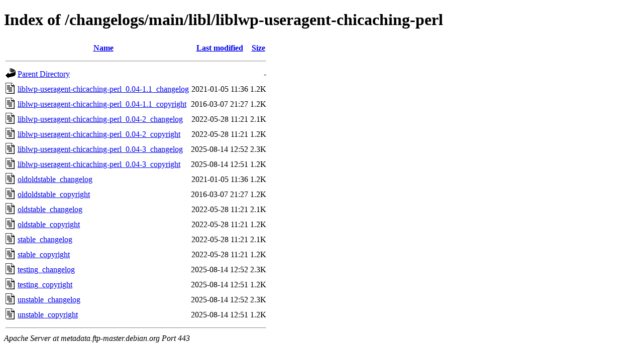

--- FILE ---
content_type: text/html;charset=UTF-8
request_url: https://metadata.ftp-master.debian.org/changelogs/main/libl/liblwp-useragent-chicaching-perl/
body_size: 471
content:
<!DOCTYPE HTML PUBLIC "-//W3C//DTD HTML 4.01//EN" "http://www.w3.org/TR/html4/strict.dtd">
<html>
 <head>
  <title>Index of /changelogs/main/libl/liblwp-useragent-chicaching-perl</title>
 </head>
 <body>
<h1>Index of /changelogs/main/libl/liblwp-useragent-chicaching-perl</h1>
  <table>
   <tr><th valign="top"><img src="/icons/blank.gif" alt="[ICO]"></th><th><a href="?C=N;O=D">Name</a></th><th><a href="?C=M;O=A">Last modified</a></th><th><a href="?C=S;O=A">Size</a></th></tr>
   <tr><th colspan="4"><hr></th></tr>
<tr><td valign="top"><img src="/icons/back.gif" alt="[PARENTDIR]"></td><td><a href="/changelogs/main/libl/">Parent Directory</a></td><td>&nbsp;</td><td align="right">  - </td></tr>
<tr><td valign="top"><img src="/icons/text.gif" alt="[TXT]"></td><td><a href="liblwp-useragent-chicaching-perl_0.04-1.1_changelog">liblwp-useragent-chicaching-perl_0.04-1.1_changelog</a></td><td align="right">2021-01-05 11:36  </td><td align="right">1.2K</td></tr>
<tr><td valign="top"><img src="/icons/text.gif" alt="[TXT]"></td><td><a href="liblwp-useragent-chicaching-perl_0.04-1.1_copyright">liblwp-useragent-chicaching-perl_0.04-1.1_copyright</a></td><td align="right">2016-03-07 21:27  </td><td align="right">1.2K</td></tr>
<tr><td valign="top"><img src="/icons/text.gif" alt="[TXT]"></td><td><a href="liblwp-useragent-chicaching-perl_0.04-2_changelog">liblwp-useragent-chicaching-perl_0.04-2_changelog</a></td><td align="right">2022-05-28 11:21  </td><td align="right">2.1K</td></tr>
<tr><td valign="top"><img src="/icons/text.gif" alt="[TXT]"></td><td><a href="liblwp-useragent-chicaching-perl_0.04-2_copyright">liblwp-useragent-chicaching-perl_0.04-2_copyright</a></td><td align="right">2022-05-28 11:21  </td><td align="right">1.2K</td></tr>
<tr><td valign="top"><img src="/icons/text.gif" alt="[TXT]"></td><td><a href="liblwp-useragent-chicaching-perl_0.04-3_changelog">liblwp-useragent-chicaching-perl_0.04-3_changelog</a></td><td align="right">2025-08-14 12:52  </td><td align="right">2.3K</td></tr>
<tr><td valign="top"><img src="/icons/text.gif" alt="[TXT]"></td><td><a href="liblwp-useragent-chicaching-perl_0.04-3_copyright">liblwp-useragent-chicaching-perl_0.04-3_copyright</a></td><td align="right">2025-08-14 12:51  </td><td align="right">1.2K</td></tr>
<tr><td valign="top"><img src="/icons/text.gif" alt="[TXT]"></td><td><a href="oldoldstable_changelog">oldoldstable_changelog</a></td><td align="right">2021-01-05 11:36  </td><td align="right">1.2K</td></tr>
<tr><td valign="top"><img src="/icons/text.gif" alt="[TXT]"></td><td><a href="oldoldstable_copyright">oldoldstable_copyright</a></td><td align="right">2016-03-07 21:27  </td><td align="right">1.2K</td></tr>
<tr><td valign="top"><img src="/icons/text.gif" alt="[TXT]"></td><td><a href="oldstable_changelog">oldstable_changelog</a></td><td align="right">2022-05-28 11:21  </td><td align="right">2.1K</td></tr>
<tr><td valign="top"><img src="/icons/text.gif" alt="[TXT]"></td><td><a href="oldstable_copyright">oldstable_copyright</a></td><td align="right">2022-05-28 11:21  </td><td align="right">1.2K</td></tr>
<tr><td valign="top"><img src="/icons/text.gif" alt="[TXT]"></td><td><a href="stable_changelog">stable_changelog</a></td><td align="right">2022-05-28 11:21  </td><td align="right">2.1K</td></tr>
<tr><td valign="top"><img src="/icons/text.gif" alt="[TXT]"></td><td><a href="stable_copyright">stable_copyright</a></td><td align="right">2022-05-28 11:21  </td><td align="right">1.2K</td></tr>
<tr><td valign="top"><img src="/icons/text.gif" alt="[TXT]"></td><td><a href="testing_changelog">testing_changelog</a></td><td align="right">2025-08-14 12:52  </td><td align="right">2.3K</td></tr>
<tr><td valign="top"><img src="/icons/text.gif" alt="[TXT]"></td><td><a href="testing_copyright">testing_copyright</a></td><td align="right">2025-08-14 12:51  </td><td align="right">1.2K</td></tr>
<tr><td valign="top"><img src="/icons/text.gif" alt="[TXT]"></td><td><a href="unstable_changelog">unstable_changelog</a></td><td align="right">2025-08-14 12:52  </td><td align="right">2.3K</td></tr>
<tr><td valign="top"><img src="/icons/text.gif" alt="[TXT]"></td><td><a href="unstable_copyright">unstable_copyright</a></td><td align="right">2025-08-14 12:51  </td><td align="right">1.2K</td></tr>
   <tr><th colspan="4"><hr></th></tr>
</table>
<address>Apache Server at metadata.ftp-master.debian.org Port 443</address>
</body></html>
